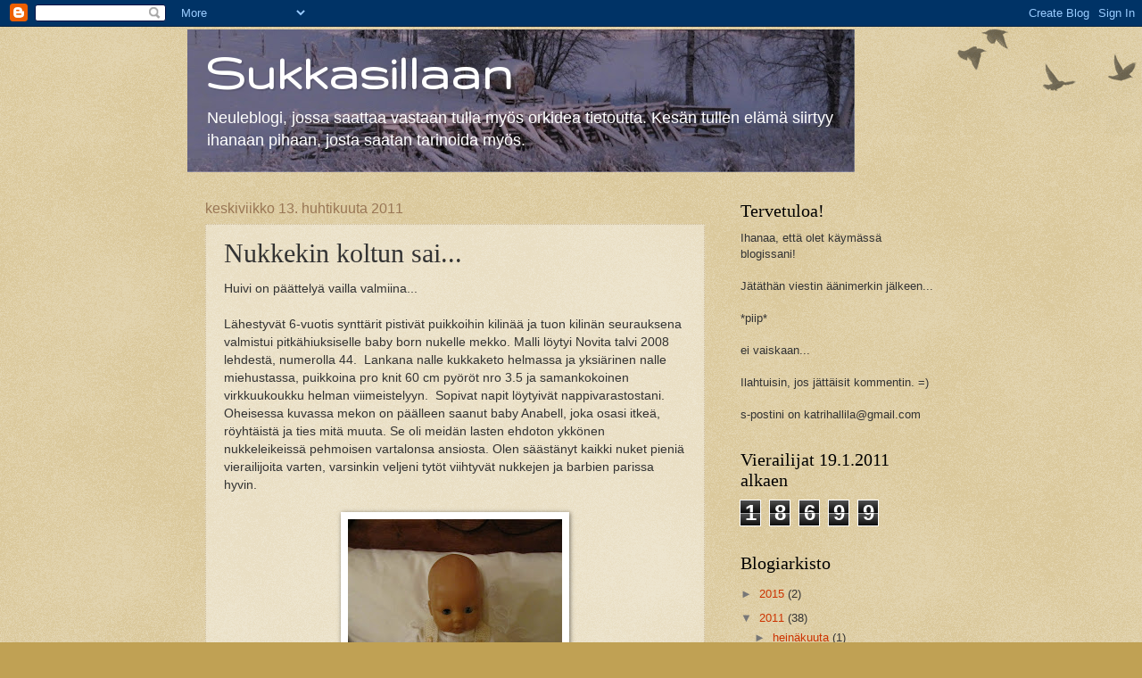

--- FILE ---
content_type: text/html; charset=UTF-8
request_url: https://sukkasillaan.blogspot.com/b/stats?style=BLACK_TRANSPARENT&timeRange=ALL_TIME&token=APq4FmCfAY9hChSSAIjsF6lVqruEyK_im9-Dy4dgcrgB9JPYce32uNnUJpnb3aMBjaj8UC_hNLXI2SKtLnaTX5Dg5QCjwhBKCQ
body_size: -39
content:
{"total":18699,"sparklineOptions":{"backgroundColor":{"fillOpacity":0.1,"fill":"#000000"},"series":[{"areaOpacity":0.3,"color":"#202020"}]},"sparklineData":[[0,20],[1,50],[2,70],[3,10],[4,20],[5,20],[6,20],[7,0],[8,20],[9,10],[10,50],[11,50],[12,20],[13,30],[14,20],[15,10],[16,10],[17,20],[18,20],[19,40],[20,20],[21,20],[22,40],[23,20],[24,60],[25,10],[26,10],[27,20],[28,20],[29,20]],"nextTickMs":3600000}